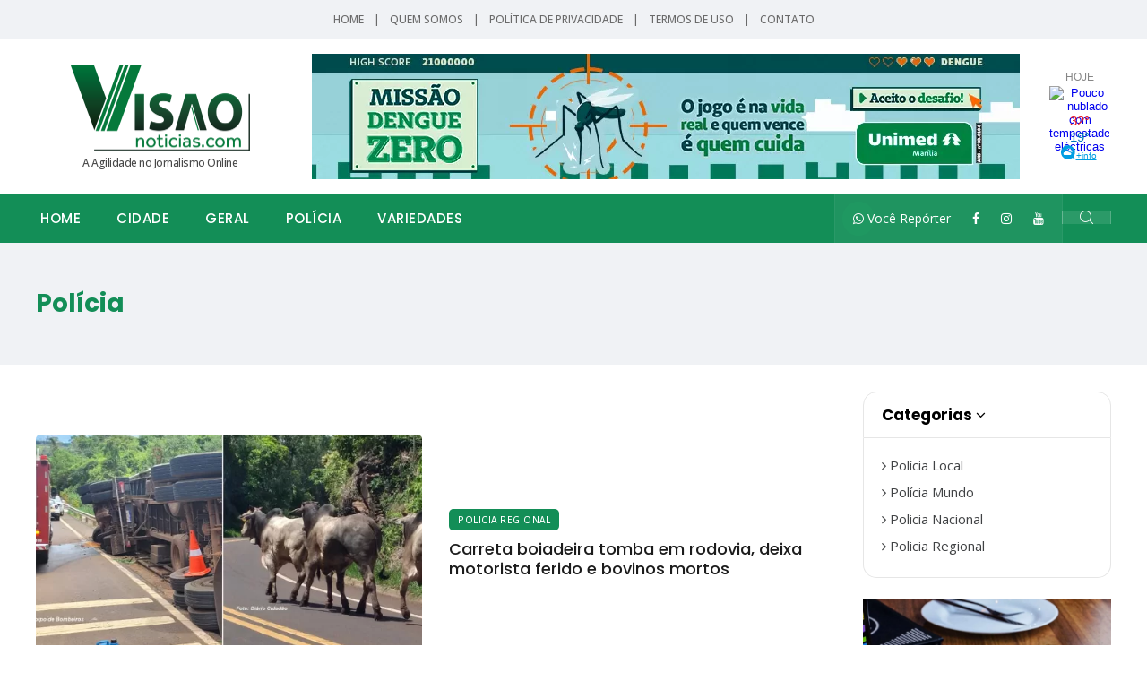

--- FILE ---
content_type: text/html; charset=UTF-8
request_url: https://www.visaonoticias.com/noticias/policia/11/
body_size: 6481
content:
<!--
                                                                                                    
*   ######  ########  #######   ###    ##  ####  #######         ######     ####  ###         
*   ###        ##     ###  ###  ###    ##  ###   ###            ###  ###    ####  ###         
*   ####       ##     ###  ###  ###    ######    ###           ###    ###   ##### ###         
*    #####     ##     #######   ###    #####     ######        ###    ###   ### ## ##         
*      ####    ##     ######    ###    ## ###    ###           ###    ###   ### #####         
*       ###    ##     ### ###   ###    ##  ###   ###            ###  ###    ###  ####         
*   ######    ####    ### ####  ###    ##  ####  #######         ######     ###  ####         

* Somos uma agência referência em qualidade na criação e desenvolvimento
* de ideias e soluções para internet.
* www.strikeon.com.br
-->
<style>
/* Oculta a versão mobile no desktop */
.somente-mobile {
  display: none;
}

/* Exibe a versão mobile e oculta a desktop em telas menores que 768px */
@media (max-width: 768px) {
  .somente-desktop {
    display: none;
  }
  .somente-mobile {
    display: block;
  }
}
</style>
<!DOCTYPE html>
<html lang="pt-br">
<head>
	<base href="https://www.visaonoticias.com/">
	<meta name="viewport" content="width=device-width, initial-scale=1.0, maximum-scale=5.0">
	<meta charset="utf-8">
	<meta name="description" content="Portal de notícias de Marília e região. Traz informações com a agilidade que a internet possibilita. Informações: (14) 99688-7288" xml:lang="pt-BR" lang="pt-BR" />
	<meta name="keywords" content="notícias de marilia, visao marilia noticias, jornalismo, regiao, on line, região de marilia, notícias, bauru" xml:lang="pt-BR" lang="pt-BR" />
	<title>Polícia | Visão Notícias - A Agilidade do Jornalismo On-line! | Visão Notícias - Informações de Marília e região</title>
	<link rel="shortcut icon" type="image/x-icon" href="favicon.ico"  />

	<meta property="og:title" content="Polícia | Visão Notícias - A Agilidade do Jornalismo On-line! | Visão Notícias - Informações de Marília e região" />
	<meta property="og:description" content="Portal de notícias de Marília e região. Traz informações com a agilidade que a internet possibilita. Informações: (14) 99688-7288" />
	<meta property="og:url" content="https://www.visaonoticias.com/noticias/policia" />
	<meta property="og:image" content="https://www.visaonoticias.com/visaonoticias.png"/>
	<meta property="og:type" content="website" />
	<meta property="og:site_name" content="Visão Notícias - A Agilidade do Jornalismo On-line! | Visão Notícias - Informações de Marília e região" />

	<style>
		@import 'css/bootstrap.min.css';
		@import 'css/iconfonts.css';
		@import 'css/font-awesome.min.css';
		@import 'css/owl.carousel.min.css';
		@import 'css/owl.theme.default.min.css';
		@import 'css/magnific-popup.css';
		@import 'css/animate.css';
		@import 'css/style.css';
		@import 'css/whatsapp.css';
		@import 'css/responsive.css';
	</style>

	<!-- Google tag (gtag.js) -->
<script async src="https://www.googletagmanager.com/gtag/js?id=G-T0PZHRQSGK"></script>
<script>
  window.dataLayer = window.dataLayer || [];
  function gtag(){dataLayer.push(arguments);}
  gtag('js', new Date());

  gtag('config', 'G-T0PZHRQSGK');
</script>
<script src="https://b.admasters.media/widget/c1a28bba-74e2-4656-a8c1-8c67a3d50fa1/ext.js" async=""></script> 





</head>
<link rel="stylesheet" href="https://cdnjs.cloudflare.com/ajax/libs/font-awesome/4.7.0/css/font-awesome.min.css">
<script data-cfasync="false" type="text/javascript" id="clever-core">
/* <![CDATA[ */
    (function (document, window) {
        var a, c = document.createElement("script"), f = window.frameElement;


        c.id = "CleverCoreLoader87961";
        c.src = "https://scripts.cleverwebserver.com/1e7888684f937a1b396ace64b1589cae.js";


        c.async = !0;
        c.type = "text/javascript";
        c.setAttribute("data-target", window.name || (f && f.getAttribute("id")));
        c.setAttribute("data-callback", "put-your-callback-function-here");
        c.setAttribute("data-callback-url-click", "put-your-click-macro-here");
        c.setAttribute("data-callback-url-view", "put-your-view-macro-here");
        


        try {
            a = parent.document.getElementsByTagName("script")[0] || document.getElementsByTagName("script")[0];
        } catch (e) {
            a = !1;
        }


        a || (a = document.getElementsByTagName("head")[0] || document.getElementsByTagName("body")[0]);
        a.parentNode.insertBefore(c, a);
    })(document, window);
/* ]]> */
</script>
<body class="noselect">
	<div id="OcultaMobile" class="trending-bar trending-light d-md-block">
		<div class="container">
			<div class="row justify-content-between">
				<div class="col-md-12 text-center">
					<div id="trending-slide">
						<div class="LinksTopo">
							<a href="./">Home</a>
							<div style="display:inline-table; margin-left: 8px; margin-right: 8px;">|</div>
							<a href="./quem-somos">Quem Somos</a>
							<div style="display:inline-table; margin-left: 8px; margin-right: 8px;">|</div>
							<a href="./politica-de-privacidade">Política de Privacidade</a>
							<div style="display:inline-table; margin-left: 8px; margin-right: 8px;">|</div>
							<a href="./termos-de-uso">Termos de Uso</a>
							<div style="display:inline-table; margin-left: 8px; margin-right: 8px;">|</div>
							<a href="./contato">Contato</a>
						</div>
					</div><!-- Carousel end -->
				</div>
			</div><!--/ Row end -->
		</div><!--/ Container end -->
	</div><!--/ Trending end -->

	<!-- Header start -->
	<header id="header" class="header">
		<div class="container">
			<div class="row align-items-center justify-content-between">
                
                <div class="col-md-3 text-center">
                    <div class="logo">
                         <a href="./">
                            <img src="images/logo.svg" alt="Visão Notícias - A Agilidade do Jornalismo On-line! | Visão Notícias - Informações de Marília e região" width="100%">
							A Agilidade no Jornalismo Online
                         </a>
                    </div>
                </div>
				
                <div id="ExibeDesktop" class="col-md-8 text-center pt-3 pb-3">
					
					
						<div class='banner-img text-center'>
							<a href='./link/1530' target='_blank'><img class='img-fluid' alt='Unimed' src='images/banner/0669491001767992181.webp' width='100%' style='min-width: 100%;' /></a>
						</div>                </div>
				
                <div id="ExibeDesktop" class="col-md-1 text-center">
                    <div id="cont_310612cf7b8eb67e81ec7e43476d5eae"><script type="text/javascript" async src="https://www.tempo.com/wid_loader/310612cf7b8eb67e81ec7e43476d5eae"></script></div>
                </div>
				
			</div><!-- Row end -->
		</div><!-- Logo and banner area end -->
	</header><!--/ Header end -->

	<div class="main-nav clearfix is-ts-sticky">
		<div class="container">
			<div class="row justify-content-between">
				<nav class="navbar navbar-expand-lg col-lg-8">
					<div class="site-nav-inner float-left">
					<button class="navbar-toggler" type="button" data-toggle="collapse" data-target="#navbarSupportedContent" aria-controls="navbarSupportedContent" aria-expanded="true" aria-label="Toggle navigation">
						<span class="fa fa-bars"></span>
					</button>
					   <!-- End of Navbar toggler -->
					   <div id="navbarSupportedContent" class="collapse navbar-collapse navbar-responsive-collapse">
							<ul class="nav navbar-nav">

								<li><a href="./">Home</a></li>

								<li class='nav-item dropdown'><a href='./noticias/cidade' class='menu-dropdown' data-toggle='dropdown1'>Cidade</a><ul class='dropdown-menu' role='menu'><li><a href='./noticias/cidade/artigos'>ARTIGOS</a></li><li><a href='./noticias/cidade/cidadania'>Cidadania</a></li><li><a href='./noticias/cidade/cultura'>Cultura</a></li><li><a href='./noticias/cidade/destaque-empresarial'>Destaque Empresarial</a></li><li><a href='./noticias/cidade/educacao'>Educação</a></li><li><a href='./noticias/cidade/emprego'>Emprego</a></li><li><a href='./noticias/cidade/politica-local'>Política Local</a></li><li><a href='./noticias/cidade/saude'>Saúde</a></li></ul><li class='nav-item dropdown'><a href='./noticias/geral' class='menu-dropdown' data-toggle='dropdown1'>Geral</a><ul class='dropdown-menu' role='menu'><li><a href='./noticias/geral/economia'>Economia</a></li><li><a href='./noticias/geral/esportes'>Esportes</a></li><li><a href='./noticias/geral/mundo'>Mundo</a></li><li><a href='./noticias/geral/nacional'>Nacional</a></li><li><a href='./noticias/geral/politica-nacional'>Política Nacional</a></li><li><a href='./noticias/geral/regiao'>Região</a></li><li><a href='./noticias/geral/tecnologia'>Tecnologia</a></li></ul><li class='nav-item dropdown'><a href='./noticias/policia' class='menu-dropdown' data-toggle='dropdown1'>Polícia</a><ul class='dropdown-menu' role='menu'><li><a href='./noticias/policia/policia-local'>Polícia Local</a></li><li><a href='./noticias/policia/policia-mundo'>Polícia Mundo</a></li><li><a href='./noticias/policia/policia-nacional'>Policia Nacional</a></li><li><a href='./noticias/policia/policia-regional'>Policia Regional</a></li></ul><li class='nav-item dropdown'><a href='./noticias/variedades' class='menu-dropdown' data-toggle='dropdown1'>Variedades</a><ul class='dropdown-menu' role='menu'><li><a href='./noticias/variedades/beleza-saude'>Beleza/Saúde</a></li><li><a href='./noticias/variedades/celebridades'>Celebridades.</a></li><li><a href='./noticias/variedades/dicas-uteis'>Dicas Uteis.</a></li><li><a href='./noticias/variedades/entretenimento'>Entretenimento</a></li><li><a href='./noticias/variedades/familia'>Família.</a></li><li><a href='./noticias/variedades/outras-variedades'>Outras Variedades</a></li></ul>                                
								
								</li><!-- Features menu end -->
							</ul><!--/ Nav ul end -->
						</div><!--/ Collapse end -->

					</div><!-- Site Navbar inner end -->
				</nav><!--/ Navigation end -->


				<div class="col-lg-4 text-right nav-social-wrap">
					<div class="top-social">
						<ul class="social list-unstyled">
							<li><a href="https://api.whatsapp.com/send?phone=5514996887288"><i class="fa fa-whatsapp btn-whatsapp-pulse"></i> Você Repórter</a></li>
							<li><a href="https://www.facebook.com/visaonoticias" aria-label="Facebook"><i class="fa fa-facebook"></i></a></li>
							<li><a href="https://www.instagram.com/visaonoticias_" aria-label="Instagram"><i class="fa fa-instagram"></i></a></li>
							<li><a href="https://www.youtube.com/c/VISAOTVmarilia" aria-label="YouTube"><i class="fa fa-youtube"></i></a></li>
						</ul>
					</div>
					

					<div class="nav-search">
						<a href="#search-popup" class="xs-modal-popup">
							<i class="icon icon-search1"></i>
						</a>
					</div><!-- Search end -->
						
					<div class="zoom-anim-dialog mfp-hide modal-searchPanel ts-search-form" id="search-popup">
						<div class="modal-dialog modal-lg">
							<div class="modal-content">
								<div class="xs-search-panel">
									<form action="./busca" class="ts-search-group" method="POST">
										<div class="input-group">
											<input type="search" class="form-control" name="busca" placeholder="encontre no visão" value="">
											<button class="input-group-btn search-button">
												<i class="icon icon-search1"></i>
											</button>
										</div>
									</form>
								</div>
							</div>
						</div>
					</div>
				</div>

				
                
			</div><!--/ Row end -->
		</div><!--/ Container end -->
	</div><!-- Menu wrapper end -->
	<div class="TopoInternas">
		<div class="container">
			<h2 class="TituloInternas">Polícia</h2>
		</div>
	</div>

    <div class="gap-30"></div>
    
	<section class="main-content pt-0">
		<div class="container">
        	
			<div class="row justify-content-center">
            	
                <div class="col-lg-9">
					<span class="somente-mobile container">
                        <!-- finalizado 03/11/2025
<ins class='dcmads' style='display:inline-block;width:585px;height:200px'
    data-dcm-placement='N286611.5558804VISAONOTICIAS/B34473639.432324201'
    data-dcm-rendering-mode='script'
    data-dcm-https-only
    data-dcm-api-frameworks='[APIFRAMEWORKS]'
    data-dcm-omid-partner='[OMIDPARTNER]'
    data-dcm-gdpr-applies='gdpr=${GDPR}'
    data-dcm-gdpr-consent='gdpr_consent=${GDPR_CONSENT_755}'
    data-dcm-addtl-consent='addtl_consent=${ADDTL_CONSENT}'
    data-dcm-ltd='false'
    data-dcm-resettable-device-id=''
    data-dcm-app-id=''>
  <script src='https://www.googletagservices.com/dcm/dcmads.js'></script>
</ins>
-->
                        <br><br>
                    </span>
                    <span class="somente-desktop container">
                        <!-- finalizado 03/11/2025
<ins class='dcmads' style='display:inline-block;width:790px;height:140px'
    data-dcm-placement='N286611.5558804VISAONOTICIAS/B34473639.431698378'
    data-dcm-rendering-mode='script'
    data-dcm-https-only
    data-dcm-api-frameworks='[APIFRAMEWORKS]'
    data-dcm-omid-partner='[OMIDPARTNER]'
    data-dcm-gdpr-applies='gdpr=${GDPR}'
    data-dcm-gdpr-consent='gdpr_consent=${GDPR_CONSENT_755}'
    data-dcm-addtl-consent='addtl_consent=${ADDTL_CONSENT}'
    data-dcm-ltd='false'
    data-dcm-resettable-device-id=''
    data-dcm-app-id=''>
  <script src='https://www.googletagservices.com/dcm/dcmads.js'></script>
</ins>-->

                        <br><br>
                    </span>
					<div class="row ts-gutter-10">
						<div class='col-md-12'>
							<div class='post-block-style'>
								<div class='row' style='align-items:center;'>
									<div class='col-md-6 mb-10'>
										<div class='post-thumb'>
											<a class='imageHomeNews' href='./noticia/carreta-boiadeira-tomba-em-rodovia-deixa-motorista-ferido-e-bovinos-mortos-62768'>
												<img class='img-fluid' src='images/noticias/0434404001767009559_thumb.webp' alt='Carreta boiadeira tomba em rodovia, deixa motorista ferido e bovinos mortos'>
											</a>
										</div>
									</div>
									
									<div class='col-md-6'>
										<div class='post-content'>
											<div class='grid-category mb-10'>
							<a class='post-cat tagAzul' href='./noticia/policia/policia-regional'>Policia Regional</a>
						</div>
											<h2 class='post-title title-md'>
												<a href='./noticia/carreta-boiadeira-tomba-em-rodovia-deixa-motorista-ferido-e-bovinos-mortos-62768'>Carreta boiadeira tomba em rodovia, deixa motorista ferido e bovinos mortos</a>
											</h2>
											<p></p>
										</div>
									</div>
								</div>
							</div>
							<div class='DivPosts'></div>
						</div><div class='col-md-12'>
							<div class='post-block-style'>
								<div class='row' style='align-items:center;'>
									<div class='col-md-6 mb-10'>
										<div class='post-thumb'>
											<a class='imageHomeNews' href='./noticia/bombeiros-reiniciam-buscas-por-homem-que-teria-se-afogado-em-prainha-62767'>
												<img class='img-fluid' src='images/noticias/0467657001767007903_thumb.webp' alt='Bombeiros reiniciam buscas por homem que teria se afogado em prainha'>
											</a>
										</div>
									</div>
									
									<div class='col-md-6'>
										<div class='post-content'>
											<div class='grid-category mb-10'>
							<a class='post-cat tagAzul' href='./noticia/policia/policia-regional'>Policia Regional</a>
						</div>
											<h2 class='post-title title-md'>
												<a href='./noticia/bombeiros-reiniciam-buscas-por-homem-que-teria-se-afogado-em-prainha-62767'>Bombeiros reiniciam buscas por homem que teria se afogado em prainha</a>
											</h2>
											<p></p>
										</div>
									</div>
								</div>
							</div>
							<div class='DivPosts'></div>
						</div><div class='col-md-12'>
							<div class='post-block-style'>
								<div class='row' style='align-items:center;'>
									<div class='col-md-6 mb-10'>
										<div class='post-thumb'>
											<a class='imageHomeNews' href='./noticia/incendios-em-marilia-mobilizam-bombeiros-62766'>
												<img class='img-fluid' src='images/noticias/0298955001766953806_thumb.webp' alt='Incêndios em Marília mobilizam Bombeiros'>
											</a>
										</div>
									</div>
									
									<div class='col-md-6'>
										<div class='post-content'>
											<div class='grid-category mb-10'>
							<a class='post-cat tagAzul' href='./noticia/policia/policia-local'>Polícia Local</a>
						</div>
											<h2 class='post-title title-md'>
												<a href='./noticia/incendios-em-marilia-mobilizam-bombeiros-62766'>Incêndios em Marília mobilizam Bombeiros</a>
											</h2>
											<p></p>
										</div>
									</div>
								</div>
							</div>
							<div class='DivPosts'></div>
						</div><div class='col-md-12'>
							<div class='post-block-style'>
								<div class='row' style='align-items:center;'>
									<div class='col-md-6 mb-10'>
										<div class='post-thumb'>
											<a class='imageHomeNews' href='./noticia/casal-se-conhece-pela-internet-e-primeiro-encontro-termina-com-mulher-agredida-62763'>
												<img class='img-fluid' src='images/noticias/0807181001766939687_thumb.webp' alt='Casal se conhece pela internet e primeiro encontro termina com mulher agredida'>
											</a>
										</div>
									</div>
									
									<div class='col-md-6'>
										<div class='post-content'>
											<div class='grid-category mb-10'>
							<a class='post-cat tagAzul' href='./noticia/policia/policia-regional'>Policia Regional</a>
						</div>
											<h2 class='post-title title-md'>
												<a href='./noticia/casal-se-conhece-pela-internet-e-primeiro-encontro-termina-com-mulher-agredida-62763'>Casal se conhece pela internet e primeiro encontro termina com mulher agredida</a>
											</h2>
											<p></p>
										</div>
									</div>
								</div>
							</div>
							<div class='DivPosts'></div>
						</div><div class='col-md-12'>
							<div class='post-block-style'>
								<div class='row' style='align-items:center;'>
									<div class='col-md-6 mb-10'>
										<div class='post-thumb'>
											<a class='imageHomeNews' href='./noticia/peao-de-boiadeiro-baleado-nas-festividades-de-natal-segue-internado-em-estado-grave-no-hc-em-marilia-62753'>
												<img class='img-fluid' src='images/noticias/0004543001766881351_thumb.webp' alt='Peão de boiadeiro baleado nas festividades de Natal segue internado em estado grave no HC em Marília'>
											</a>
										</div>
									</div>
									
									<div class='col-md-6'>
										<div class='post-content'>
											<div class='grid-category mb-10'>
							<a class='post-cat tagAzul' href='./noticia/policia/policia-regional'>Policia Regional</a>
						</div>
											<h2 class='post-title title-md'>
												<a href='./noticia/peao-de-boiadeiro-baleado-nas-festividades-de-natal-segue-internado-em-estado-grave-no-hc-em-marilia-62753'>Peão de boiadeiro baleado nas festividades de Natal segue internado em estado grave no HC em Marília</a>
											</h2>
											<p></p>
										</div>
									</div>
								</div>
							</div>
							<div class='DivPosts'></div>
						</div><div class='col-md-12'>
							<div class='post-block-style'>
								<div class='row' style='align-items:center;'>
									<div class='col-md-6 mb-10'>
										<div class='post-thumb'>
											<a class='imageHomeNews' href='./noticia/boliviano-e-preso-transportando-grande-carregamento-de-cocaina-em-carreta-62744'>
												<img class='img-fluid' src='images/noticias/0041010001766769293_thumb.webp' alt='Boliviano é preso transportando grande carregamento de cocaína em carreta '>
											</a>
										</div>
									</div>
									
									<div class='col-md-6'>
										<div class='post-content'>
											<div class='grid-category mb-10'>
							<a class='post-cat tagAzul' href='./noticia/policia/policia-regional'>Policia Regional</a>
						</div>
											<h2 class='post-title title-md'>
												<a href='./noticia/boliviano-e-preso-transportando-grande-carregamento-de-cocaina-em-carreta-62744'>Boliviano é preso transportando grande carregamento de cocaína em carreta </a>
											</h2>
											<p></p>
										</div>
									</div>
								</div>
							</div>
							<div class='DivPosts'></div>
						</div><div class='col-md-12'>
							<div class='post-block-style'>
								<div class='row' style='align-items:center;'>
									<div class='col-md-6 mb-10'>
										<div class='post-thumb'>
											<a class='imageHomeNews' href='./noticia/consegui-convence-lo-a-entregar-o-corpo-a-familia-afirma-advogada-de-homem-que-matou-companheira-em-marilia-62742'>
												<img class='img-fluid' src='images/noticias/0974745001766764135_thumb.webp' alt='"Consegui convencê-lo a entregar o corpo à família", afirma advogada de homem que matou companheira em Marília'>
											</a>
										</div>
									</div>
									
									<div class='col-md-6'>
										<div class='post-content'>
											<div class='grid-category mb-10'>
							<a class='post-cat tagAzul' href='./noticia/policia/policia-local'>Polícia Local</a>
						</div>
											<h2 class='post-title title-md'>
												<a href='./noticia/consegui-convence-lo-a-entregar-o-corpo-a-familia-afirma-advogada-de-homem-que-matou-companheira-em-marilia-62742'>"Consegui convencê-lo a entregar o corpo à família", afirma advogada de homem que matou companheira em Marília</a>
											</h2>
											<p></p>
										</div>
									</div>
								</div>
							</div>
							<div class='DivPosts'></div>
						</div><div class='col-md-12'>
							<div class='post-block-style'>
								<div class='row' style='align-items:center;'>
									<div class='col-md-6 mb-10'>
										<div class='post-thumb'>
											<a class='imageHomeNews' href='./noticia/policia-investiga-se-bebe-morto-em-marilia-foi-vitima-de-violencia-sexual-62743'>
												<img class='img-fluid' src='images/noticias/0348457001766766664_thumb.webp' alt='Polícia investiga se bebê morto em Marília foi vítima de violência sexual'>
											</a>
										</div>
									</div>
									
									<div class='col-md-6'>
										<div class='post-content'>
											<div class='grid-category mb-10'>
							<a class='post-cat tagAzul' href='./noticia/policia/policia-regional'>Policia Regional</a>
						</div>
											<h2 class='post-title title-md'>
												<a href='./noticia/policia-investiga-se-bebe-morto-em-marilia-foi-vitima-de-violencia-sexual-62743'>Polícia investiga se bebê morto em Marília foi vítima de violência sexual</a>
											</h2>
											<p></p>
										</div>
									</div>
								</div>
							</div>
							<div class='DivPosts'></div>
						</div>					</div>
                    
					<div class="gap-30 d-none d-md-block"></div>
					<div class="row">
						<div class="col-12">
							<ul class="ts-pagination">
								<li><a href='./noticias/policia'><i class='fa fa-angle-left'></i></a></li>  <li><a href='./noticias/policia/8'>8</a></li> <li><a href='./noticias/policia/9'>9</a></li> <li><a href='./noticias/policia/10'>10</a></li> <li><a href='./noticias/policia/11' class='active'>11</a></li> <li><a href='./noticias/policia/12' class='linkseis2'>12</a></li> <li><a href='./noticias/policia/13' class='linkseis2'>13</a></li> <li><a href='./noticias/policia/14' class='linkseis2'>14</a></li>   <li><a href='./noticias/policia/2073'><i class='fa fa-angle-right'></i></a></li> 							</ul>
						</div>
					</div>
					<div class="gap-20"></div>
				</div>
                
                
                <div class="col-lg-3" style="">
                	<div class="pb-4">

		<!-- CATEGORIA -->
		<div class='TopoMenuCategoria'>
			<a href='#' style='color:#FFFFFF;'><h2>Categorias <i class='fa fa-angle-down'></i></h2></a>
		</div>
		<!-- LISTA -->
		<div class='MenuLateralCategoria'>
			<ul style='width:100%; padding:0px; margin:0px;'><li><a href='./noticias/policia/policia-local'><i class='fa fa-angle-right'></i> Polícia Local</a></li><li><a href='./noticias/policia/policia-mundo'><i class='fa fa-angle-right'></i> Polícia Mundo</a></li><li><a href='./noticias/policia/policia-nacional'><i class='fa fa-angle-right'></i> Policia Nacional</a></li><li><a href='./noticias/policia/policia-regional'><i class='fa fa-angle-right'></i> Policia Regional</a></li>
			</ul>
		</div>
		<!-- FIM CATEGORIA --></div>

<div class='banner-img text-center'>
			<a href='./link/1517' target='_blank'><img class='img-fluid' alt='Pizzaria Castelli' src='images/banner/0988065001766080813.webp' width='100%' style='min-width: 100%;' /></a>
		</div>
		<div class='gap-20'></div><div class='banner-img text-center'>
			<a href='./link/1443' target='_blank'><img class='img-fluid' alt='Pizzaria Castelii' src='images/banner/0192159001739991908.webp' width='100%' style='min-width: 100%;' /></a>
		</div>
		<div class='gap-20'></div><br>


<!-- FIM 25/10/25
<ins class='dcmads' style='display:inline-block;width:300px;height:600px'
    data-dcm-placement='N286611.5558804VISAONOTICIAS/B34641936.433585870'
    data-dcm-rendering-mode='script'
    data-dcm-https-only
    data-dcm-api-frameworks='[APIFRAMEWORKS]'
    data-dcm-omid-partner='[OMIDPARTNER]'
    data-dcm-gdpr-applies='gdpr=${GDPR}'
    data-dcm-gdpr-consent='gdpr_consent=${GDPR_CONSENT_755}'
    data-dcm-addtl-consent='addtl_consent=${ADDTL_CONSENT}'
    data-dcm-ltd='false'
    data-dcm-resettable-device-id=''
    data-dcm-app-id=''>
  <script src='https://www.googletagservices.com/dcm/dcmads.js'></script>
</ins>
-->

<!--10/10/25
<ins class='dcmads' style='display:inline-block;width:300px;height:250px'
    data-dcm-placement='N286611.5558804VISAONOTICIAS/B34086396.430544414'
    data-dcm-rendering-mode='script'
    data-dcm-https-only
    data-dcm-api-frameworks='[APIFRAMEWORKS]'
    data-dcm-omid-partner='[OMIDPARTNER]'
    data-dcm-gdpr-applies='gdpr=${GDPR}'
    data-dcm-gdpr-consent='gdpr_consent=${GDPR_CONSENT_755}'
    data-dcm-addtl-consent='addtl_consent=${ADDTL_CONSENT}'
    data-dcm-ltd='false'
    data-dcm-resettable-device-id=''
    data-dcm-app-id=''>
  <script src='https://www.googletagservices.com/dcm/dcmads.js'></script>
</ins>

12/09/2025- finalizado, removido 10/10/25
<ins class='dcmads' style='display:inline-block;width:300px;height:250px'
   data-dcm-placement='N286611.5558804VISAONOTICIAS/B34059089.428706830'
   data-dcm-rendering-mode='script'
   data-dcm-https-only
   data-dcm-api-frameworks='[APIFRAMEWORKS]'
   data-dcm-omid-partner='[OMIDPARTNER]'
   data-dcm-gdpr-applies='gdpr=${GDPR}'
   data-dcm-gdpr-consent='gdpr_consent=${GDPR_CONSENT_755}'
   data-dcm-addtl-consent='addtl_consent=${ADDTL_CONSENT}'
   data-dcm-ltd='false'
   data-dcm-resettable-device-id=''
   data-dcm-app-id=''>
 <script src='https://www.googletagservices.com/dcm/dcmads.js'></script>
</ins>
-->                </div>
                <span class="somente-mobile">
                                        <br><br>
                </span>
                <span class="somente-desktop">
                                        <br><br>
                </span>
                
			</div>
		</div>
	</section>
		
    

﻿<!-- Footer -->
<div class="ts-footer" style="position:relative;">
    <div id="SharpRodape"><img src="images/bg_rodape.png" alt="Visao" width="780" height="395" draggable="false" /></div>
    <div class="container">
        <div class="row ts-gutter-30 justify-content-lg-between justify-content-center">
            
            <div class="col-lg-4 col-md-4 LogoRodape1" style="z-index:10;">
                <div class="footer-widtet">
                    <div style="width:100%; max-width:193px; margin-bottom:20px;"><img alt="Visão Notícias - A Agilidade do Jornalismo On-line! | Visão Notícias - Informações de Marília e região" src="images/logo_branca.svg" width="100%" style='width: 100%; max-width: 200px;'></div>
                    <div class="widget-content">
                        <div style="font-size:15px; margin-bottom:5px;"><strong>#siganasredes</strong></div>
                        <div class="topo-social">
                            <ul class="social list-unstyled">
								<li><a href="https://www.facebook.com/visaonoticias" aria-label="Facebook"><i class="fa fa-facebook"></i></a></li>
								<li><a href="https://www.instagram.com/visaonoticias_" aria-label="Instagram"><i class="fa fa-instagram"></i></a></li>
								<li><a href="https://www.youtube.com/c/VISAOTVmarilia" aria-label="YouTube"><i class="fa fa-youtube"></i></a></li>
                            </ul>
                        </div>
                    </div>
                </div>
            </div>
            
            <div class="col-lg-5 col-md-4">
                <div class="footer-widtet post-widget">
                    <h1 class="widget-title"><span>Links Rápidos</span></h1>
                    <div class="widget-content">
                        <div class="list-post-block">
                            <div class="footer_menu RodapeProdutos">
                                <ul>
                                    <li><a href="./">Home</a></li>
                                    <li><a href='./noticias/cidade'>Cidade</a></li><li><a href='./noticias/geral'>Geral</a></li><li><a href='./noticias/policia'>Polícia</a></li><li><a href='./noticias/variedades'>Variedades</a></li>                                </ul>
                            </div>
                        </div>
                    </div>
                </div>
            </div>

            <div class="col-lg-3 col-md-4">
                <div class="footer-widtet post-widget">
                    <div class="widget-content">
                        <a href='https://api.whatsapp.com/send?phone=5514996887288'><strong>VC Repórter/Fale Conosco!</strong><br />
                        (14) 99688-7288</a><br /><br />
                        
                        <strong>Email</strong><br />
                        <a href="mailto:jornalismo@visaonoticias.com">jornalismo@visaonoticias.com</a><br /><br />
                        <a href="./politica-de-privacidade/">Política de Privacidade</a>
                    </div>
                </div>
            </div>

            <div class="col-lg-4 col-md-12"></div>

            <div class="col-lg-8 col-md-12 TextoRodape">
                &copy; 2024. Visão Notícias - A Agilidade do Jornalismo On-line! | Visão Notícias - Informações de Marília e região.
            </div>



        </div>
    </div>
</div>
<!-- Footer End-->

<div class="DesenvolvidoPor">
    <div class="container text-center TextoRodape">Desenvolvido por <a href="https://www.strikeon.com.br/">StrikeOn.</a></div>
</div>



<!-- WHATS -->
<script>
    window.addEventListener('contextmenu', function (e) {
    e.preventDefault();
});
</script>


<!-- initialize jQuery Library -->
<script src="js/jquery.js"></script>
<!-- Popper Jquery -->
<script src="js/popper.min.js"></script>
<!-- Bootstrap jQuery -->
<script src="js/bootstrap.min.js"></script>
<script src="js/jquery.magnific-popup.min.js"></script>

<!-- Owl Carousel -->
<script src="js/owl.carousel.min.js"></script>
<!-- Custom -->
<script src="js/custom.js"></script>

<!-- ZOOM -->
<link rel="stylesheet" href="fancybox/3.1.25/jquery.fancybox.min.css" />
<script src="fancybox/3.1.25/jquery.fancybox.min.js"></script>


</body>
</html>

--- FILE ---
content_type: text/html; charset=UTF-8
request_url: https://www.tempo.com/getwid/310612cf7b8eb67e81ec7e43476d5eae
body_size: 2035
content:
<!DOCTYPE html><html><head><meta content="text/html; charset=UTF-8" http-equiv="Content-Type"/><meta content=pt-BR name="lang"/><title>Tempo em Marilia p-28 i-9</title><meta content="noindex, nofollow" name="robots" /><meta content="no-cache" http-equiv="Cache-Control" /><style>img { border: none; }body#BwG {margin: 0;padding: 0;font-family: Arial, Helvetica, serif;}table, tr, td {margin: 0; padding: 0;border-collapse: collapse;-webkit-border-spacing: 0; -moz-border-spacing: 0; -ms-border-spacing: 0; -o-border-spacing: 0;-webkit-border-horizontal-spacing: 0px; -moz-border-horizontal-spacing: 0px; -ms-border-horizontal-spacing: 0px; -o-border-horizontal-spacing: 0px;-webkit-border-vertical-spacing: 0px; -moz-border-vertical-spacing: 0px; -ms-border-vertical-spacing: 0px; -o-border-vertical-spacing: 0px;}.new28 a { font-family: Arial; }.new28 .wlink { font-size: 13px; font-weight: 500; padding: 0; margin: 0; width: 100%; float: left; text-decoration: none; }.new28 .wlink .fondo { width: 100%; margin: 0; padding: 0; background-color:transparent; font-family: Arial; }.new28 .wlink .fondo tr { margin: 0; padding: 0; border-spacing: 0; }.new28 .wlink .fondo td { width: 100%; float: left; text-align: center; }.new28 .wlink .fondo td.tdIcon { height: 30px; }.new28 .wlink .fondo td.temps { font-size: 15px; font-weight: 500; line-height: 1.2; }.new28 .wlink .fondo td.tMax { color: #EB1924; }.new28 .wlink .fondo td.tMin { color: #0076BA; }.new28 .nomP a.linkInfo.langru { font-size: 9px; }.new28 { width: 66px; }.new28 .wlink .fondo td.tdDay { margin: 3px 0 3px 0; font-size: 12px; font-weight: 500; text-transform: uppercase; color: #868686; float: left; }.new28 .nomP { width: 66px; float: left; text-align: center; line-height: 20px; }.new28 .nomP a.linkInfo { display: inline-block; margin: 0 1px 0 -3px; font-size: 10px; font-weight: 500; text-align: center; color: #009EE2; vertical-align: middle; }.new28 .nomP .titleA { display: none; }.new28 .nomP:hover .titleA { display: block; font-size: 10px; font-weight: 500; position: absolute; top: 44px; left: -26px; z-index: 2; width: 65px; padding: 0; transform: rotate(-90deg); color: #009EE2; background-color:transparent; }</style></head><body id="BwG" style="background-color:transparent;"><div id="father"><table id="webwid" class="widget new28"><tr><td><a id="wlink" class="wlink" href="https://www.tempo.com/marilia.htm?utm_source=widget&utm_medium=referral" target="_blank"><table class="fondo"><tr><td class="tdDay">Hoje</td></tr><tr><td class="tdIcon"><img src="https://www.tempo.com/img/widget/g/9/new/small-12.png" alt="Pouco nublado com tempestade eléctricas"></td></tr><tr><td class="temps tMax">32°</td></tr><tr><td class="temps tMin">19°</td></tr></table></a><div class="nomP"><span class="titleA">tempo.com</span><svg xmlns="http://www.w3.org/2000/svg" width="16" height="16" viewBox="0 0 52 51"><g fill="#009EE2" fill-rule="evenodd"><path d="M40.9438982,25.1931842 L41.1030647,25.4691857 L39.2150787,26.3352887 C37.8850222,24.4549224 35.7828386,23.1934429 33.3843344,22.9775521 C32.0221059,21.2732849 30.1044878,20.3199789 28.030243,20.29458 C26.8237945,17.852051 24.6631935,16.0444948 22.0716575,15.2909937 L22.0733507,13.2497675 L25.656291,13.5867265 L27.4587674,10.4711262 L30.3931888,12.5546839 L33.5113289,10.7572873 L35.0115582,14.0286676 L38.6105845,14.0312075 L38.2736256,17.6149944 L41.3892259,19.4166242 L39.3056682,22.3510455 L40.9438982,25.1931842 Z M32.6773979,35.6465311 L13.8229364,35.6465311 C11.0586878,35.4780516 8.48577763,33.2116217 8.48577763,30.4101214 C8.48577763,28.0293964 10.100302,25.892501 12.3692718,25.2575281 L13.2963322,25.1940308 L13.3970812,25.1872577 L13.3581362,24.2339518 C13.5173028,21.004903 15.7100758,18.5903128 18.8062036,18.3456366 C18.9772229,18.3320905 19.1490889,18.3210843 19.3251881,18.3210843 L19.3455072,18.3210843 C22.2799286,18.3210843 24.8257465,20.37247 25.4801919,23.2670997 L25.7180951,24.306762 L26.7094994,23.9384777 C27.1048759,23.7903174 27.5222647,23.713274 27.9438867,23.7115808 C29.0893778,23.7115808 30.1095675,24.2855962 30.7784056,25.1931842 C30.9197929,25.3853693 31.06626,25.5724746 31.1720888,25.7942918 L31.4607898,26.3962461 L32.1160819,26.3962461 C32.2930276,26.3750804 32.47082,26.3640742 32.6486124,26.3623809 C35.0538897,26.3623809 37.0189192,28.1530044 37.2593622,30.5151036 C37.2754482,30.6734235 37.3076202,30.8266636 37.3076202,30.9900633 C37.3076202,33.5206419 35.1766512,35.5364691 32.6773979,35.6465311 Z M46.9355023,39.1024768 C49.557517,34.9810795 50.9502242,30.1849177 50.9612304,25.2854669 C50.9612304,25.2541416 50.9569973,25.2236629 50.9569973,25.1931842 C50.7978307,11.2534128 39.4622948,0 25.4861183,0 C11.5090952,0 0.172712625,11.2542594 0.0143927187,25.1940308 L0,25.1940308 C0,25.243982 0.0067730441,25.2913933 0.00761967461,25.3404979 C0.0067730441,25.3896024 0,25.4370137 0,25.4852717 C0,39.5063196 11.3236831,50.8748741 25.3244119,50.9629237 C25.3785962,50.9637703 25.4310873,50.97139 25.4852717,50.97139 C25.4878116,50.97139 25.4895048,50.97139 25.4920447,50.97139 C26.2870308,50.9705434 27.0710106,50.9231321 27.8473708,50.8520151 C28.108133,50.8274628 28.3672019,50.7902111 28.6271175,50.7580391 C29.1207031,50.6970817 29.6092089,50.6225782 30.0934816,50.5345287 C30.4372136,50.4701847 30.7809455,50.4033009 31.121291,50.3254109 C31.471796,50.2458276 31.815528,50.1518517 32.1609533,50.0578757 C32.5859618,49.9410407 33.0135102,49.8301321 33.4317457,49.6912847 C33.4605311,49.6819717 33.4876233,49.6701189 33.5164087,49.660806 C36.0977852,48.8031693 38.4869765,47.5383033 40.628105,45.9508711 L49.6878981,48.5314009 L46.9575147,39.177827 L46.9355023,39.1024768 Z" id="Fill-1"></path></g></svg>&nbsp;<a class="linkInfo " href="https://www.tempo.com/marilia.htm?utm_source=widget&utm_medium=referral" target="_blank" title="Tempo em Marilia">+info</a></div></td></tr></table></div></body></html>

--- FILE ---
content_type: text/css
request_url: https://www.visaonoticias.com/css/whatsapp.css
body_size: 199
content:
.btn-whatsapp-pulse {
  text-decoration: none;
  border-radius: 50%;
  animation-name: pulse;
  animation-duration: 1.5s;
  animation-timing-function: ease-out;
  animation-iteration-count: infinite;
}

@keyframes pulse {
  0% {
      box-shadow: 0 0 0 0 rgba(37, 211, 102, 0.5);
  }
  80% {
      box-shadow: 0 0 0 14px rgba(37, 211, 102, 0);
  }
}

.btn-whatsapp-pulse-border {
  bottom: 120px;
  right: 20px;
  animation-play-state: paused;
}

.btn-whatsapp-pulse-border::before {
  content: "";
  position: absolute;
  border-radius: 50%;
  padding: 25px;
  border: 5px solid #25d366;
  opacity: 0.75;
  animation-name: pulse-border;
  animation-duration: 1.5s;
  animation-timing-function: ease-out;
  animation-iteration-count: infinite;
}

@keyframes pulse-border {
  0% {
      padding: 25px;
      opacity: 0.75;
  }
  75% {
      padding: 50px;
      opacity: 0;
  }
  100% {
      opacity: 0;
  }
}

.noselect {
  -webkit-touch-callout: none;
  -webkit-user-select: none;
  -khtml-user-select: none;
  -moz-user-select: none; 
  -ms-user-select: none;
  user-select: none;
}
.select-all {

-webkit-user-select: all;   
-moz-user-select: all;      
-ms-user-select: all;       
user-select: all;  
}